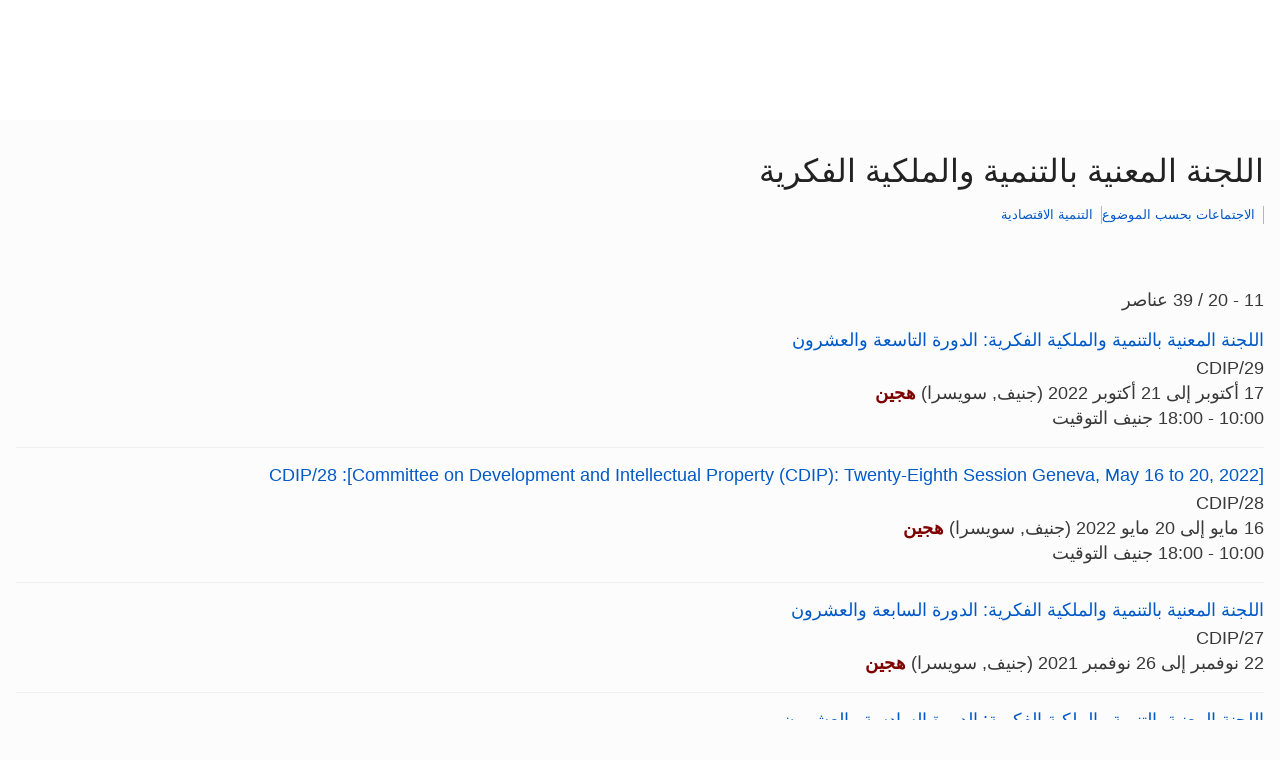

--- FILE ---
content_type: text/html;charset=UTF-8
request_url: https://www.wipo.int/meetings/ar/topic.jsp?group_id=241&items=20
body_size: 27693
content:
<!doctype html>
<html class="no-js" lang="ar">
<head><title>اللجنة المعنية بالتنمية والملكية الفكرية</title><meta name="viewport" content="width=device-width, initial-scale=1.0">
<meta http-equiv="X-UA-Compatible" content="IE=edge,chrome=1">
<meta http-equiv="cleartype" content="on">
<meta http-equiv="Content-Type" content="text/html; charset=UTF-8">
<meta http-equiv="Content-Language" content="ar">
<meta property="og:title" content="&#1575;&#1604;&#1575;&#1580;&#1578;&#1605;&#1575;&#1593;&#1575;&#1578; &#1576;&#1581;&#1587;&#1576; &#1575;&#1604;&#1605;&#1608;&#1590;&#1608;&#1593;" />
<meta property="og:description" content="" />
<meta property="og:image" content="https://www.wipo.int/export/system/modules/org.wipo.internet.rwd.templates/resources/images/logo-wipo-ar.png" />
<meta property="og:type" content="website" />
<meta property="og:url" content="https://www.wipo.int/meetings/ar/topic.jsp?group_id=241&items=20" />
<meta name="twitter:card" content="summary_large_image" />
<meta name="twitter:site" content="@WIPO">
<meta name="twitter:creator" content="@WIPO">
<meta name="twitter:title" content="&#1575;&#1604;&#1575;&#1580;&#1578;&#1605;&#1575;&#1593;&#1575;&#1578; &#1576;&#1581;&#1587;&#1576; &#1575;&#1604;&#1605;&#1608;&#1590;&#1608;&#1593;" />
<meta name="twitter:description" content="" />
<meta name="twitter:image" content="https://www.wipo.int/export/system/modules/org.wipo.internet.rwd.templates/resources/images/logo-wipo-ar.png" />
<meta name="twitter:image:alt" content="&#1575;&#1604;&#1575;&#1580;&#1578;&#1605;&#1575;&#1593;&#1575;&#1578; &#1576;&#1581;&#1587;&#1576; &#1575;&#1604;&#1605;&#1608;&#1590;&#1608;&#1593;" /><link rel="icon" type="image/svg+xml" href="https://www.wipo.int/web-assets/images/favicon.svg">
<link rel="icon" type="image/png" sizes="192x192" href="https://www.wipo.int/web-assets/images/ulf-wipo-favicon-192.png">
<link rel="apple-touch-icon" sizes="180x180" href="https://www.wipo.int/web-assets/images/ulf-wipo-favicon-180.png">
<link rel="icon" type="image/png" sizes="48x48" href="https://www.wipo.int/web-assets/images/ulf-wipo-favicon-48.png">
<link rel="icon" type="image/png" sizes="32x32" href="https://www.wipo.int/web-assets/images/ulf-wipo-favicon-32.png">
<link rel="icon" type="image/png" sizes="16x16" href="https://www.wipo.int/web-assets/images/ulf-wipo-favicon-16.png">
<link rel="manifest" href="/site.webmanifest"><link rel="mask-icon" href="/safari-pinned-tab.svg" color="#314668"><meta name="msapplication-TileColor" content="#75839a"><meta name="theme-color" content="#75839a">
<!-- css universal start -->
<link rel="stylesheet" href="/export/system/modules/org.wipo.internet.rwd.templates/resources/css/styles2016.css">
<link rel="stylesheet" href="/export/system/modules/org.wipo.internet.rwd.templates/resources/css/styles2016-universal.css">
<link rel='stylesheet' href='/export/system/modules/org.wipo.internet.rwd.templates/resources/css/styles2016-ar.css'><!-- css universal end -->
<link rel="stylesheet" href="/export/system/modules/org.wipo.internet.rwd.templates/resources/webfonts/ss-standard.css">
<!--[if (lt IE 9) & (!IEMobile)]>
<script src='/export/system/modules/org.wipo.internet.rwd.templates/resources/scripts/selectivizr-min.js'></script>
<link rel='stylesheet' href='/export/system/modules/org.wipo.internet.rwd.templates/resources/css/lte-ie8.css'>
<![endif]-->
<script src="/export/system/modules/org.wipo.internet.rwd.templates/resources/scripts/modernizr-2.6.2-min.js"></script>
<script src="/export/system/modules/org.wipo.internet.rwd.templates/resources/scripts/jquery-min.js"></script>
<style>
@font-face {
font-family: 'simplon';
font-weight: 400;
src: url("https://webcomponents.wipo.int/fonts/SimplonNorm-Regular-WebXL.eot");
src: url("https://webcomponents.wipo.int/fonts/SimplonNorm-Regular-WebXL.eot#iefix") format('embedded-opentype'),
url("https://webcomponents.wipo.int/fonts/SimplonNorm-Regular-WebXL.woff2") format('woff2'),
url("https://webcomponents.wipo.int/fonts/SimplonNorm-Regular-WebXL.woff") format('woff'),
url("https://webcomponents.wipo.int/fonts/SimplonNorm-Regular-WebXL.ttf") format('truetype'),
url("https://webcomponents.wipo.int/fonts/SimplonNorm-Regular-WebXL.svg#Font") format('svg')
}
@font-face {
font-family: 'simplon';
font-weight: 500;
src: url("https://webcomponents.wipo.int/fonts/SimplonNorm-Medium-WebXL.eot");
src: url("https://webcomponents.wipo.int/fonts/SimplonNorm-Medium-WebXL.eot#iefix") format('embedded-opentype'),
url("https://webcomponents.wipo.int/fonts/SimplonNorm-Medium-WebXL.woff2") format('woff2'),
url("https://webcomponents.wipo.int/fonts/SimplonNorm-Medium-WebXL.woff") format('woff'),
url("https://webcomponents.wipo.int/fonts/SimplonNorm-Medium-WebXL.ttf") format('truetype'),
url("https://webcomponents.wipo.int/fonts/SimplonNorm-Medium-WebXL.svg#Font") format('svg')
}
@font-face {
font-family: 'simplon';
font-weight: 700;
src: url("https://webcomponents.wipo.int/fonts/SimplonNorm-Bold-WebXL.eot");
src: url("https://webcomponents.wipo.int/fonts/SimplonNorm-Bold-WebXL.eot#iefix") format('embedded-opentype'),
url("https://webcomponents.wipo.int/fonts/SimplonNorm-Bold-WebXL.woff2") format('woff2'),
url("https://webcomponents.wipo.int/fonts/SimplonNorm-Bold-WebXL.woff") format('woff'),
url("https://webcomponents.wipo.int/fonts/SimplonNorm-Bold-WebXL.ttf") format('truetype'),
url("https://webcomponents.wipo.int/fonts/SimplonNorm-Bold-WebXL.svg#Font") format('svg')
}
</style>
<style>
.container {
	max-width: 80em;
	padding: 16px 16px }
</style>
<script type="module" src="https://cdnjs.wipo.int/universal-lf-webcomponents/latest/components/wipo-footer.js"></script>
<link rel="stylesheet" href="https://cdnjs.wipo.int/universal-lf-webcomponents/latest/style/footer.css">
<script src="https://webcomponents.wipo.int/polyfills/webcomponents-loader.js"></script>
<!-- script src="https://webcomponents.wipo.int/wipo-init/wipo-init.js"></script -->
<script src="https://webcomponents.wipo.int/wipo-navbar/wipo-navbar.js"></script>
<!-- Start Google Tag Manager -->
<script>
window.dataLayer = window.dataLayer || [];
function gtag(){dataLayer.push(arguments);}
gtag('consent', 'default', {
'ad_storage': 'granted',
'ad_user_data': 'denied',
'ad_personalization': 'denied',
'analytics_storage': 'granted'
});
</script>
<script>(function(w,d,s,l,i){w[l]=w[l]||[];w[l].push({'gtm.start':new Date().getTime(),event:'gtm.js'});var f=d.getElementsByTagName(s)[0],j=d.createElement(s),dl=l!='dataLayer'?'&l='+l:'';j.async=true;j.src='https://www.googletagmanager.com/gtm.js?id='+i+dl;f.parentNode.insertBefore(j,f);})(window,document,'script','dataLayer','GTM-P7RLS2');</script>
<!-- End Google Tag Manager -->
<!-- Start matomo -->
<script type="text/javascript" src="https://webcomponents.wipo.int/wipo-analytics/wipo-analytics-oj6DkAWh.js"></script>
<!-- End matomo -->
</head>
<body class="theme theme--blue lang-ar" id="wipo-int"><!-- Google Tag Manager (noscript) removed--><!-- printOnly removed --><!-- header removed --><!-- hnav-tools removed --><!-- navbar start --><header class="container-navbar-outer">
<nav class="container-fluid container-fluid-max-xl"><wipo-navbar
full-mode
applicationLink = '/meetings/ar/topic.jsp'
applicationCategory = 'all'
language = 'ar'
languageOptions = '[{"code": "ar","link": "/meetings/ar/topic.jsp?group_id=241&items=20"},
{"code": "en","link": "/meetings/en/topic.jsp?group_id=241&items=20"},
{"code": "es","link": "/meetings/es/topic.jsp?group_id=241&items=20"},
{"code": "fr","link": "/meetings/fr/topic.jsp?group_id=241&items=20"},
{"code": "ru","link": "/meetings/ru/topic.jsp?group_id=241&items=20"},
{"code": "zh","link": "/meetings/zh/topic.jsp?group_id=241&items=20"}]'
helpOptions = '[{
"code": "contact",
"link": "https://www3.wipo.int/contact/ar/area.jsp?area=meetings",
"sameTab": "false"
}]'
customBreadcrumbs = '[{"itemName":"اجتماعات وندوات","itemURL":"/meetings/ar/"}]'
>
<div style="background:black; height: 48px; width: 100%"></div>
</wipo-navbar></nav>
</header>
<div style="display: none">	
	<a href="https://www.wipo.int/about-ip/ar/">عن الملكية الفكرية</a>
	<a href="https://www.wipo.int/about-ip/ar/index.html#training">التدريب في مجال الملكية الفكرية</a>
	<a href="https://www.wipo.int/ip-outreach/ar/tools/">التوعية بالملكية الفكرية</a>
	<a href="https://www.wipo.int/about-ip/ar/#ip_for">الملكية الفكرية لفائدة…</a>
	<a href="https://www.wipo.int/about-ip/ar/#ip_and">الملكية الفكرية و…</a>
	<a href="https://www.wipo.int/about-ip/ar/#ip_in">الملكية الفكرية في…</a>
	<a href="https://www.wipo.int/patents/ar/patent-information.html">معلومات البراءات والتكنولوجيا</a>
	<a href="https://www.wipo.int/reference/ar/#trademarks">معلومات العلامات التجارية</a>
	<a href="https://www.wipo.int/reference/ar/#designs">معلومات التصاميم الصناعية</a>
	<a href="https://www.wipo.int/reference/ar/#geographical">معلومات المؤشرات الجغرافية</a>
	<a href="https://www.upov.int/">معلومات الأصناف النباتية (الأوبوف)</a>
	<a href="https://www.wipo.int/reference/ar/#legal">القوانين والمعاهدات والأحكام القضائية المتعلقة بالملكية الفكرية</a>
	<a href="https://www.wipo.int/reference/ar/#info">مراجع الملكية الفكرية</a>
	<a href="https://www.wipo.int/reference/ar/#analysis">تقارير الملكية الفكرية</a>
	<a href="https://www.wipo.int/patents/ar/protection.html">حماية البراءات</a>
	<a href="https://www.wipo.int/trademarks/ar/protection.html">حماية العلامات التجارية</a>
	<a href="https://www.wipo.int/designs/ar/protection.html">حماية التصاميم الصناعية</a>
	<a href="https://www.wipo.int/geo_indications/ar/protection.html">حماية المؤشرات الجغرافية</a>
	<a href="https://www.upov.int/portal/index.html.en">حماية الأصناف النباتية (الأوبوف)</a>
	<a href="https://www.wipo.int/amc/ar/">تسوية المنازعات المتعلقة بالملكية الفكرية</a>
	<a href="https://www.wipo.int/global_ip/ar/activities/ip_office_business_solutions/">حلول الأعمال التجارية لمكاتب الملكية الفكرية</a>
	<a href="https://www.wipo.int/finance/ar/">دفع ثمن خدمات الملكية الفكرية</a>
	<a href="https://www.wipo.int/policy/ar/">هيئات صنع القرار والتفاوض</a>
	<a href="https://www.wipo.int/cooperation/ar/">التعاون التنموي</a>
	<a href="https://www.wipo.int/patents/ar/#technology">دعم الابتكار</a>
	<a href="https://www.wipo.int/cooperation/ar/#ppp">الشراكات بين القطاعين العام والخاص</a>
	<a href="https://www.wipo.int/about-wipo/ar/">المنظمة</a>
	<a href="https://www.wipo.int/about-wipo/ar/#working">العمل مع الويبو</a>
	<a href="https://www.wipo.int/about-wipo/ar/#accountability">المساءلة</a>
	<a href="https://www.wipo.int/patents/ar/">البراءات</a>
	<a href="https://www.wipo.int/trademarks/ar/">العلامات التجارية</a>
	<a href="https://www.wipo.int/designs/ar/">التصاميم الصناعية</a>
	<a href="https://www.wipo.int/geo_indications/ar/">المؤشرات الجغرافية</a>
	<a href="https://www.wipo.int/copyright/ar/">حق المؤلف</a>
	<a href="https://www.wipo.int/tradesecrets/ar/">الأسرار التجارية</a>
	<a href="https://www.wipo.int/academy/ar/">أكاديمية الويبو</a>
	<a href="https://www.wipo.int/meetings/ar/topic_type.jsp?group_id=242">الندوات وحلقات العمل</a>
	<a href="https://www.wipo.int/ip-outreach/ar/ipday/">اليوم العالمي للملكية  الفكرية</a>
	<a href="https://www.wipo.int/wipo_magazine/ar/">مجلة الويبو</a>
	<a href="https://www.wipo.int/enforcement/ar/awareness-raising/">إذكاء الوعي</a>
	<a href="https://www.wipo.int/ipadvantage/en/">دراسات حالة وقصص ناجحة في مجال الملكية الفكرية</a>
	<a href="https://www.wipo.int/news/ar/search.jsp">أخبار الملكية الفكرية</a>
	<a href="https://www.wipo.int/ip-outreach/ar/awards/index.html">جوائز الويبو</a>
	<a href="https://www.wipo.int/sme/ar/">الأعمال</a>
	<a href="https://www.wipo.int/about-ip/ar/universities_research/">الجامعات</a>
	<a href="https://www.wipo.int/tk/ar/engagement.html">الشعوب الأصلية</a>
	<a href="https://www.wipo.int/about-ip/ar/judiciaries/">الأجهزة القضائية</a>
	<a href="https://www.wipo.int/tk/ar/">الموارد الوراثية والمعارف التقليدية وأشكال التعبير الثقافي التقليدي</a>
	<a href="https://www.wipo.int/econ_stat/ar/economics/">الاقتصاد</a>
	<a href="https://www.wipo.int/women-and-ip/ar/">المساواة بين الجنسين</a>
	<a href="https://www.wipo.int/policy/ar/global_health/">الصحة العالمية</a>
	<a href="https://www.wipo.int/policy/ar/climate_change/">تغير المناخ</a>
	<a href="https://www.wipo.int/ip-competition/ar/">سياسة المنافسة</a>
	<a href="https://www.wipo.int/sdgs/ar/">أهداف التنمية المستدامة</a>
	<a href="https://www.wipo.int/enforcement/ar/">الإنفاذ</a>
	<a href="https://www.wipo.int/about-ip/ar/frontier_technologies/">التكنولوجيات الحدودية</a>
	<a href="https://www.wipo.int/ip-development/ar/agenda/ip_mobile_apps/">التطبيقات المحمولة</a>
	<a href="https://www.wipo.int/sports/ar/">الرياضة</a>
	<a href="https://www.wipo.int/sme/ar/ip-tourism.html">السياحة</a>
	<a href="https://www.wipo.int/patentscope/ar/">ركن البراءات</a>
	<a href="https://www.wipo.int/patents/ar/patent-analytics.html">تحليلات البراءات</a>
	<a href="https://www.wipo.int/classifications/ipc/ar/">التصنيف الدولي للبراءات</a>
	<a href="https://www.wipo.int/ardi/ar/">أَردي – البحث لأغراض الابتكار</a>
	<a href="https://www.wipo.int/aspi/ar/">أَردي – البحث لأغراض الابتكار</a>
	<a href="https://www.wipo.int/reference/ar/branddb/">قاعدة البيانات العالمية للعلامات</a>
	<a href="https://www3.wipo.int/madrid/monitor/en/">مرصد مدريد</a>
	<a href="https://6ter.wipo.int/struct-search">قاعدة بيانات المادة 6(ثالثاً)</a>
	<a href="https://www.wipo.int/classifications/nice/ar/">تصنيف نيس</a>
	<a href="https://www.wipo.int/classifications/vienna/ar/">تصنيف فيينا</a>
	<a href="https://www.wipo.int/reference/ar/designdb/">قاعدة البيانات العالمية للتصاميم</a>
	<a href="https://www.wipo.int/haguebulletin/">نشرة التصاميم الدولية</a>
	<a href="https://www3.wipo.int/designdb/hague/en/index.jsp">قاعدة بيانات Hague Express</a>
	<a href="https://www.wipo.int/classifications/locarno/ar/">تصنيف لوكارنو</a>
	<a href="https://lisbon-express.wipo.int/struct-search">قاعدة بيانات Lisbon Express</a>
	<a href="https://branddb.wipo.int/ar/IPO-LISBON/quicksearch?by=brandName&v=&start=0&_=1676544734688">قاعدة البيانات العالمية للعلامات الخاصة بالمؤشرات الجغرافية</a>
	<a href="https://pluto.upov.int/">قاعدة بيانات الأصناف النباتية (PLUTO)</a>
	<a href="https://www.upov.int/genie/">قاعدة بيانات الأجناس والأنواع (GENIE)</a>
	<a href="https://www.wipo.int/treaties/ar/">المعاهدات التي تديرها الويبو</a>
	<a href="https://www.wipo.int/wipolex/ar/">ويبو لكس - القوانين والمعاهدات والأحكام القضائية المتعلقة بالملكية الفكرية</a>
	<a href="https://www.wipo.int/standards/ar/">معايير الويبو</a>
	<a href="https://www.wipo.int/ipstats/ar/">إحصاءات الملكية الفكرية</a>
	<a href="https://www.wipo.int/reference/ar/wipopearl/">ويبو بورل (المصطلحات)</a>
	<a href="https://www.wipo.int/publications/en/">منشورات الويبو</a>
	<a href="https://www.wipo.int/directory/en/">البيانات القطرية الخاصة بالملكية الفكرية</a>
	<a href="https://www.wipo.int/library/ar/">مركز الويبو للمعارف</a>
	<a href="https://www.wipo.int/tech_trends/ar/">الاتجاهات التكنولوجية للويبو</a>
	<a href="https://www.wipo.int/global_innovation_index/ar/">مؤشر الابتكار العالمي</a>
	<a href="https://www.wipo.int/wipr/ar/">التقرير العالمي للملكية الفكرية</a>
	<a href="https://www.wipo.int/pct/ar/">معاهدة التعاون بشأن البراءات – نظام البراءات الدولي</a>
	<a href="https://pct.wipo.int/ePCT/">ePCT</a>
	<a href="https://www.wipo.int/budapest/ar">بودابست – نظام الإيداع الدولي للكائنات الدقيقة</a>
	<a href="https://www.wipo.int/madrid/ar/">مدريد – النظام الدولي للعلامات التجارية</a>
	<a href="https://madrid.wipo.int">eMadrid</a>
	<a href="https://www.wipo.int/article6ter/ar/">الحماية بموجب المادة 6(ثالثاً) (الشعارات الشرفية، الأعلام، شعارات الدول)</a>
	<a href="https://www.wipo.int/hague/ar/">لاهاي – النظام الدولي للتصاميم</a>
	<a href="https://hague.wipo.int/">eHague</a>
	<a href="https://www.wipo.int/lisbon/ar/">لشبونة – النظام الدولي لتسميات المنشأ والمؤشرات الجغرافية</a>
	<a href="https://lisbon-system.wipo.int/">eLisbon</a>
	<a href="https://www3.wipo.int/upovprisma/">UPOV PRISMA</a>
	<a href="https://www.wipo.int/amc/ar/#mediation">الوساطة</a>
	<a href="https://www.wipo.int/amc/ar/#arbitration">التحكيم</a>
	<a href="https://www.wipo.int/amc/ar/#expert-determination">قرارات الخبراء</a>
	<a href="https://www.wipo.int/amc/ar/domains/">المنازعات المتعلقة بأسماء الحقول</a>
	<a href="https://www.wipo.int/case/en/">نظام النفاذ المركزي إلى نتائج البحث والفحص (CASE)</a>
	<a href="https://www.wipo.int/das/en/">خدمة النفاذ الرقمي (DAS)</a>
	<a href="https://www3.wipo.int/epayweb/public/index.xhtml">WIPO Pay</a>
	<a href="https://www3.wipo.int/currentaccount/public/index.xhtml">الحساب الجاري لدى الويبو</a>
	<a href="https://www.wipo.int/about-wipo/ar/assemblies/">جمعيات الويبو</a>
	<a href="https://www.wipo.int/policy/ar/#bodies">اللجان الدائمة</a>
	<a href="https://www.wipo.int/meetings/ar/">الجدول الزمني للاجتماعات</a>
	<a href="https://www.wipo.int/meetings/ar/archive.jsp">وثائق الويبو الرسمية</a>
	<a href="https://www.wipo.int/ip-development/ar/agenda/">أجندة التنمية</a>
	<a href="https://www.wipo.int/cooperation/ar/technical_assistance/">المساعدة التقنية</a>
	<a href="https://www.wipo.int/academy/ar/training_institutions.html">مؤسسات التدريب في مجال الملكية الفكرية</a>
	<a href="https://www.wipo.int/covid-19/ar/">الدعم المتعلق بكوفيد-19</a>
	<a href="https://www.wipo.int/ipstrategies/ar/">الاستراتيجيات الوطنية للملكية الفكرية</a>
	<a href="https://www.wipo.int/ip-development/ar/policy_legislative_assistance/">المساعدة في مجالي السياسة والتشريع</a>
	<a href="https://www.wipo.int/cooperation/ar/south_south/">محور التعاون</a>
	<a href="https://www.wipo.int/tisc/ar/">مراكز دعم التكنولوجيا والابتكار</a>
	<a href="https://www.wipo.int/technology-transfer/ar/">نقل التكنولوجيا</a>
	<a href="https://www.wipo.int/iap/ar/">برنامج مساعدة المخترعين</a>
	<a href="https://www3.wipo.int/wipogreen/en/">WIPO GREEN</a>
	<a href="https://www.wipo.int/pat-informed/en/">WIPO's PAT-INFORMED</a>
	<a href="https://www.accessiblebooksconsortium.org/en/web/abc/portal/index">اتحاد الكتب الميسّرة</a>
	<a href="https://www.wipo.int/wipoforcreators/ar/">اتحاد الويبو للمبدعين</a>
	<a href="https://www.wipo.int/wipo-alert/ar/">WIPO ALERT</a>
	<a href="https://www.wipo.int/members/ar/">الدول الأعضاء</a>
	<a href="https://www.wipo.int/about-wipo/ar/observers/">المراقبون</a>
	<a href="https://www.wipo.int/about-wipo/ar/dg_tang/">المدير العام</a>
	<a href="https://www.wipo.int/about-wipo/ar/activities_by_unit/">الأنشطة بحسب كل وحدة</a>
	<a href="https://www.wipo.int/about-wipo/ar/offices/">المكاتب الخارجية</a>
	<a href="https://www.wipo.int/jobs/ar/">المناصب الشاغرة</a>
	<a href="https://www.wipo.int/procurement/ar/">المشتريات</a>
	<a href="https://www.wipo.int/about-wipo/ar/budget/">النتائج والميزانية</a>
	<a href="https://www.wipo.int/about-wipo/ar/budget/financial/">التقارير المالية</a>
	<a href="https://www.wipo.int/about-wipo/ar/oversight/">الرقابة</a>
</div><!-- navbar end --><div class="container">
<div class="wrap-outer">
<div class="wrap-inner"><!-- breadcrumb removed -->
<!-- content begin -->
<h1>اللجنة المعنية بالتنمية والملكية الفكرية</h1><div class="content"><div class="main"><div class="nav-page"><ul class="nav-page__list" style="margin-bottom: 16px"><li><a href="topic.jsp">الاجتماعات بحسب الموضوع</a></li><li><a href="topic.jsp?group_id=4">التنمية الاقتصادية</a></li>
</ul></div></div><div class="complementary"></div></div><div class="content"><p>11 - 20 / 39 عناصر</p><div class="listings listings--events"><article class="listing listing--event"><h3 class="listing__title summary"><a href="details.jsp?meeting_id=72229">اللجنة المعنية بالتنمية والملكية الفكرية: الدورة التاسعة والعشرون</a></h3><p>CDIP/29<br />17 أكتوبر إلى 21 أكتوبر 2022 (جنيف, سويسرا) <strong><font color='maroon'>هجين</font></strong><br>10:00 - 18:00 جنيف التوقيت</p></article>
<article class="listing listing--event"><h3 class="listing__title summary"><a href="details.jsp?meeting_id=69312">[Committee on Development and Intellectual Property (CDIP): Twenty-Eighth Session Geneva, May 16 to 20, 2022]: CDIP/28</a></h3><p>CDIP/28<br />16 مايو إلى 20 مايو 2022 (جنيف, سويسرا) <strong><font color='maroon'>هجين</font></strong><br>10:00 - 18:00 جنيف التوقيت</p></article>
<article class="listing listing--event"><h3 class="listing__title summary"><a href="details.jsp?meeting_id=66469">اللجنة المعنية بالتنمية والملكية الفكرية: الدورة السابعة والعشرون</a></h3><p>CDIP/27<br />22 نوفمبر إلى 26 نوفمبر 2021 (جنيف, سويسرا) <strong><font color='maroon'>هجين</font></strong></p></article>
<article class="listing listing--event"><h3 class="listing__title summary"><a href="details.jsp?meeting_id=62168">اللجنة المعنية بالتنمية والملكية الفكرية: الدورة السادسة والعشرون</a></h3><p>CDIP/26<br />26 يوليو إلى 30 يوليو 2021 (جنيف, سويسرا) <strong><font color='maroon'>هجين</font></strong></p></article>
<article class="listing listing--event"><h3 class="listing__title summary"><a href="details.jsp?meeting_id=55469">اللجنة المعنية بالتنمية والملكية الفكرية: الدورة الخامسة والعشرون</a></h3><p>CDIP/25<br />9 نوفمبر إلى 13 نوفمبر 2020 (جنيف, سويسرا) <strong><font color='maroon'>هجين</font></strong></p></article>
<article class="listing listing--event"><h3 class="listing__title summary"><a href="details.jsp?meeting_id=50452">اللجنة المعنية بالتنمية والملكية الفكرية: الدورة الرابعة والعشرون</a></h3><p>CDIP/24<br />18 نوفمبر إلى 22 نوفمبر 2019 (جنيف, سويسرا) <strong><font color='maroon'>في الموقع</font></strong></p></article>
<article class="listing listing--event"><h3 class="listing__title summary"><a href="details.jsp?meeting_id=50417">اللجنة المعنية بالتنمية والملكية الفكرية: الدورة الثالثة والعشرون</a></h3><p>CDIP/23<br />20 مايو إلى 24 مايو 2019 (جنيف, سويسرا) <strong><font color='maroon'>في الموقع</font></strong></p></article>
<article class="listing listing--event"><h3 class="listing__title summary"><a href="details.jsp?meeting_id=46443">اللجنة المعنية بالتنمية والملكية الفكرية (لجنة التنمية): الدورة الثانية والعشرون</a></h3><p>CDIP/22<br />19 نوفمبر إلى 23 نوفمبر 2018 (جنيف, سويسرا) <strong><font color='maroon'>في الموقع</font></strong></p></article>
<article class="listing listing--event"><h3 class="listing__title summary"><a href="details.jsp?meeting_id=46438">اللجنة المعنية بالتنمية والملكية الفكرية: الدورة الحادية والعشرون</a></h3><p>CDIP/21<br />14 مايو إلى 18 مايو 2018 (جنيف, سويسرا) <strong><font color='maroon'>في الموقع</font></strong></p></article>
<article class="listing listing--event"><h3 class="listing__title summary"><a href="details.jsp?meeting_id=42305">اللجنة المعنية بالتنمية والملكية الفكرية: الدورة العشرون</a></h3><p>CDIP/20<br />27 نوفمبر إلى 1 ديسمبر 2017 (جنيف, سويسرا) <strong><font color='maroon'>في الموقع</font></strong></p></article>
</div></div><div class="content"><div class="nav-pagination nav-pagination--large"><ul><li><a href="topic.jsp?group_id=241&items=10">العناصر 10 السابقة</a></li>
	<li class="active"><a href="topic.jsp?group_id=241">11 - 20</a></li><li><a href="topic.jsp?group_id=241&items=30">العناصر 10 التالية</a></li></ul></div></div><!-- content end -->
</div><!-- wrap-inner -->
</div><!-- wrap-outer -->
</div><!-- container -->
<div class="container-footer-outer">
<div class="container-footer-inner">
<wipo-footer id="footer"> 
<span slot="contact">https://www3.wipo.int/contact/ar/area.jsp?area=meetings</span>
<span slot="media">https://www.wipo.int/pressroom/ar/</span>
<span slot="terms">https://www.wipo.int/tools/ar/disclaim.html</span>
<span slot="privacy">https://www.wipo.int/en/web/privacy-policy/</span>
<span slot="accessibility">https://www.wipo.int/ar/web/accessibility/</span>
<span slot="sitemap">https://www.wipo.int/tools/ar/sitemap.html</span>
<span slot="newsletters">https://www3.wipo.int/newsletters/ar/</span>
<span slot="podcast">https://www.wipo.int/ar/web/podcasts/</span>
<span slot="rss-feed">https://www.wipo.int/news/ar/</span>
</wipo-footer>
</div></div>
<script src='/export/system/modules/org.wipo.internet.rwd.templates/resources/scripts/plugins2016-min.js'></script>
<script src='/export/system/modules/org.wipo.internet.rwd.templates/resources/scripts/main2016-min.js'></script>
<script src='/export/system/modules/org.wipo.internet.rwd.templates/resources/webfonts/ss-standard.js'></script>
<script src='/export/system/modules/org.wipo.internet.rwd.templates/resources/scripts/wipo.js'></script></body></html>


--- FILE ---
content_type: text/css
request_url: https://webcomponents.wipo.int/fonts/language-dropdown.css
body_size: 50
content:
@font-face{font-family:'Noto Sans Dropdown';font-style:normal;font-display:block;font-weight:400;src:url("./files/noto-sans-dropdown.woff") format("woff"),url("./files/noto-sans-dropdown.woff2") format("woff2")}